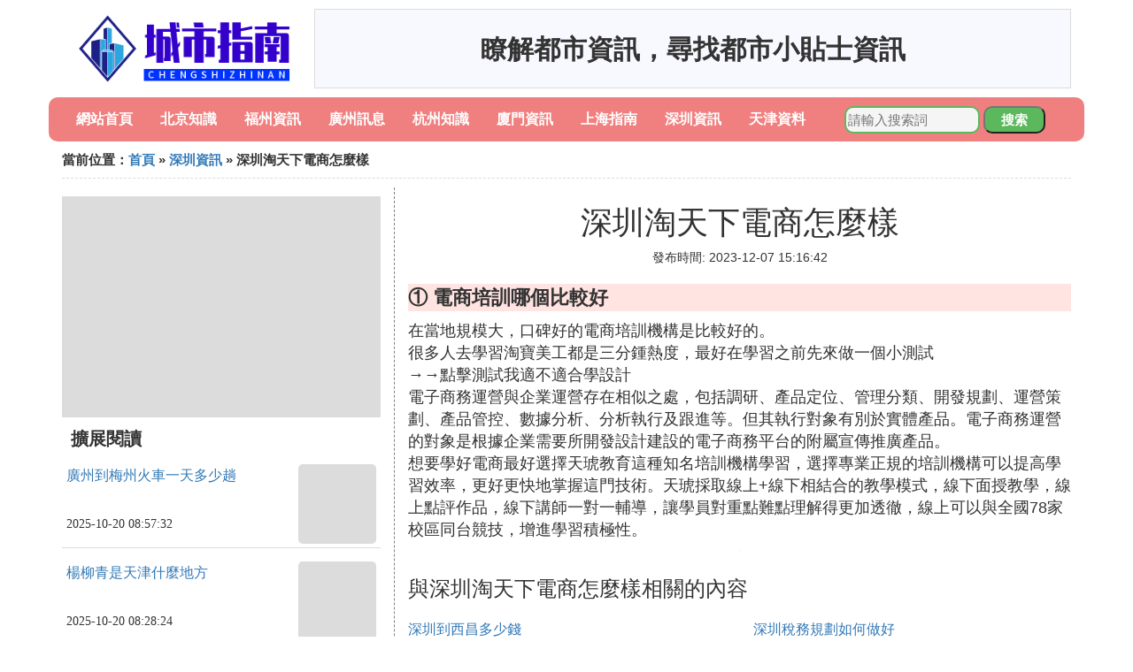

--- FILE ---
content_type: text/html;charset=utf-8
request_url: https://www.branchsmith.com/shenzhen_364830
body_size: 3491
content:
<!DOCTYPE html>
<html>
	<head>
		<meta charset="utf-8" />
		<meta name="viewport" content="width=device-width,initial-scale=1,minimum-scale=1,maximum-scale=1,user-scalable=no" />
		<title>深圳淘天下電商怎麼樣_電商培訓哪個比較好 - 城市指南網</title>
		<meta name="description" content="本資訊是關於電商培訓哪個比較好相關的內容,由城市指南網為您收集整理請點擊查看詳情"/>
		<meta http-equiv="Cache-Control" content="no-siteapp"/>
		<meta http-equiv="Cache-Control" content="no-transform"/>
		<link href="//www.branchsmith.com/zh/shenzhen_364830" rel="alternate" hreflang="zh-Hans">
		<link href="//www.branchsmith.com/shenzhen_364830" rel="alternate" hreflang="zh-Hant">
		<link rel="stylesheet" type="text/css" href="//www.branchsmith.com/information/css/bootstrap.min.css"/>
		<link rel="stylesheet" type="text/css" href="//www.branchsmith.com/information/css/public.css"/>
	</head>
	<body>
		
		<div class="container logoarea">
			<div class="logopic col-md-3 col-sm-12 col-xs-12">
				<a href="//www.branchsmith.com/"><img class="lazy" src="//www.branchsmith.com/information/img/loading.jpg" data-original="//www.branchsmith.com/information/img/logo.png"></a>
			</div>
			<div class="mainshow visible-md visible-lg col-md-9 col-lg-9">
				<script src="//www.branchsmith.com/js/a11.js"></script>
			</div>
		</div>
		
		<div class="container navlist">
			<ul class="list-unstyled">
				<li class="col-md-1 col-sm-4 col-xs-4"><a href="//www.branchsmith.com/">網站首頁</a></li>
				<li class="col-md-1 col-sm-4 col-xs-4"><a href="//www.branchsmith.com/cities_beijing_1">北京知識</a></li>
				<li class="col-md-1 col-sm-4 col-xs-4"><a href="//www.branchsmith.com/cities_fuzhou_1">福州資訊</a></li>				
				<li class="col-md-1 col-sm-4 col-xs-4"><a href="//www.branchsmith.com/cities_guangzhou_1">廣州訊息</a></li>				
				<li class="col-md-1 col-sm-4 col-xs-4"><a href="//www.branchsmith.com/cities_hangzhou_1">杭州知識</a></li>				
				<li class="col-md-1 col-sm-4 col-xs-4"><a href="//www.branchsmith.com/cities_xiamen_1">廈門資訊</a></li>				
				<li class="col-md-1 col-sm-4 col-xs-4"><a href="//www.branchsmith.com/cities_shanghai_1">上海指南</a></li>				
				<li class="col-md-1 col-sm-4 col-xs-4"><a href="//www.branchsmith.com/cities_shenzhen_1">深圳資訊</a></li>				
				<li class="col-md-1 col-sm-4 col-xs-4"><a href="//www.branchsmith.com/cities_tianjin_1">天津資料</a></li>				
			</ul>
			<div class="search barcomm col-md-3 col-sm-12 col-xs-12">
				<form action="//www.branchsmith.com/search.php" method="post">
					<input type="text" placeholder="請輸入搜索詞" name="keywords">
					<button type="submit" class="searchcomm">搜索</button>
				</form>
			</div>
		</div>
		
		<div class="container category-list">
			<div class="location col-md-12 col-sm-12 col-xs-12">
				當前位置：<a href="//www.branchsmith.com/">首頁</a> &raquo; <a href="//www.branchsmith.com/cities_shenzhen_1">深圳資訊</a> &raquo; 深圳淘天下電商怎麼樣
			</div>
			
			<div class="row">
				
				<div class="right-area col-md-4 col-sm-12 col-xs-12">
					<div class="right-show col-md-12 hidden-sm hidden-xs">
						<img width="100%" height="250px" class="lazy" src="//www.branchsmith.com/information/img/loading.jpg" data-original="https://picsum.photos/250/250?random=255">
					</div>
					
					<div class="category-name">擴展閱讀</div>
					
					
					<div class="list-detail">
						<div class="left-detail col-md-8 col-sm-8 col-xs-8">
							<span class="article-title"><a href="//www.branchsmith.com/guangzhou_458202">廣州到梅州火車一天多少趟</a></span>
							<span class="post-time">2025-10-20 08:57:32</span>
						</div>
						<div class="right-detail col-md-4 col-sm-4 col-xs-4">
							<span><img class="lazy" src="//www.branchsmith.com/information/img/loading.jpg" data-original="https://picsum.photos/288.jpg?random=288"></span>
						</div>
					</div>
					
					<div class="list-detail">
						<div class="left-detail col-md-8 col-sm-8 col-xs-8">
							<span class="article-title"><a href="//www.branchsmith.com/tianjin_458201">楊柳青是天津什麼地方</a></span>
							<span class="post-time">2025-10-20 08:28:24</span>
						</div>
						<div class="right-detail col-md-4 col-sm-4 col-xs-4">
							<span><img class="lazy" src="//www.branchsmith.com/information/img/loading.jpg" data-original="https://picsum.photos/421.jpg?random=421"></span>
						</div>
					</div>
					
					<div class="list-detail">
						<div class="left-detail col-md-8 col-sm-8 col-xs-8">
							<span class="article-title"><a href="//www.branchsmith.com/fuzhou_458200">福州鼓樓哪裡學拉丁舞</a></span>
							<span class="post-time">2025-10-20 08:15:25</span>
						</div>
						<div class="right-detail col-md-4 col-sm-4 col-xs-4">
							<span><img class="lazy" src="//www.branchsmith.com/information/img/loading.jpg" data-original="//www.branchsmith.com/pic_42a98226cffc1e1771654dac5890f603728de952?x-bce-process=image%2Fresize%2Cm_lfit%2Cw_600%2Ch_800%2Climit_1%2Fquality%2Cq_85%2Fformat%2Cf_auto"></span>
						</div>
					</div>
					
					
				</div>
				
				<div class="left-area2 col-md-8 col-sm-12 col-xs-12">
					<div class="article-detail">
						<div class="article-headline"><h1>深圳淘天下電商怎麼樣</h1></div>
						<div class="article-postime">發布時間: 2023-12-07 15:16:42</div>
						<div class="article-content">
						    <script src="//www.branchsmith.com/js/a44.js"></script>
<p class="subparagraph">① 電商培訓哪個比較好</p>

<p>在當地規模大，口碑好的電商培訓機構是比較好的。<br>很多人去學習淘寶美工都是三分鍾熱度，最好在學習之前先來做一個小測試<br>→→點擊測試我適不適合學設計<br>電子商務運營與企業運營存在相似之處，包括調研、產品定位、管理分類、開發規劃、運營策劃、產品管控、數據分析、分析執行及跟進等。但其執行對象有別於實體產品。電子商務運營的對象是根據企業需要所開發設計建設的電子商務平台的附屬宣傳推廣產品。<br>想要學好電商最好選擇天琥教育這種知名培訓機構學習，選擇專業正規的培訓機構可以提高學習效率，更好更快地掌握這門技術。天琥採取線上+線下相結合的教學模式，線下面授教學，線上點評作品，線下講師一對一輔導，讓學員對重點難點理解得更加透徹，線上可以與全國78家校區同台競技，增進學習積極性。<br><p><img class="lazy illustration" src="//www.branchsmith.com/images/loading.jpg" data-original="//www.branchsmith.com/pic_2934349b033b5bb57fbe9b6c24d3d539b600bc33?x-bce-process=image%2Fresize%2Cm_lfit%2Cw_600%2Ch_800%2Climit_1%2Fquality%2Cq_85%2Fformat%2Cf_auto"/></p>


						</div>
						
						<div class="readall_box" >
							<div class="read_more_mask"></div>
							<a class="read_more_btn" target="_self">閱讀全文</a>
						</div>

					</div>
					
					<div class="clearfix"></div>
					
					<div class="related-news">
						<h3>與深圳淘天下電商怎麼樣相關的內容</h3>
						<div class="related-list row">
							<ul class="list-unstyled">
								
								<li class="col-md-6 col-sm-6 col-xs-6"><a href="//www.branchsmith.com/shenzhen_458195">深圳到西昌多少錢</a></li>
								
								<li class="col-md-6 col-sm-6 col-xs-6"><a href="//www.branchsmith.com/shenzhen_458193">深圳稅務規劃如何做好</a></li>
								
								<li class="col-md-6 col-sm-6 col-xs-6"><a href="//www.branchsmith.com/shenzhen_458181">深圳視力養護中心有哪些</a></li>
								
								<li class="col-md-6 col-sm-6 col-xs-6"><a href="//www.branchsmith.com/shenzhen_458177">順豐深圳到溫州多少錢</a></li>
								
								<li class="col-md-6 col-sm-6 col-xs-6"><a href="//www.branchsmith.com/shenzhen_458175">深圳服裝尾貨哪裡有</a></li>
								
								<li class="col-md-6 col-sm-6 col-xs-6"><a href="//www.branchsmith.com/shenzhen_458174">松山湖到深圳機場怎麼走</a></li>
								
								<li class="col-md-6 col-sm-6 col-xs-6"><a href="//www.branchsmith.com/shenzhen_458165">深圳新生兒入戶口如何網上申請</a></li>
								
								<li class="col-md-6 col-sm-6 col-xs-6"><a href="//www.branchsmith.com/shenzhen_458160">深圳廣播廣告怎麼選</a></li>
								
								<li class="col-md-6 col-sm-6 col-xs-6"><a href="//www.branchsmith.com/shenzhen_458155">深圳紅嶺賓館在哪裡</a></li>
								
								<li class="col-md-6 col-sm-6 col-xs-6"><a href="//www.branchsmith.com/shenzhen_458154">深圳哪個醫生可以做核酸檢測</a></li>
								
								<li class="col-md-6 col-sm-6 col-xs-6"><a href="//www.branchsmith.com/shenzhen_458153">深圳什麼工作</a></li>
								
								<li class="col-md-6 col-sm-6 col-xs-6"><a href="//www.branchsmith.com/shenzhen_458139">深圳勞動中介進廠多少錢一個月</a></li>
								
								<li class="col-md-6 col-sm-6 col-xs-6"><a href="//www.branchsmith.com/shenzhen_458135">深圳高級中學學號是如何排的</a></li>
								
								<li class="col-md-6 col-sm-6 col-xs-6"><a href="//www.branchsmith.com/shenzhen_458130">深圳羅湖區的海邊有哪些</a></li>
								
								<li class="col-md-6 col-sm-6 col-xs-6"><a href="//www.branchsmith.com/shenzhen_458120">深圳哪裡有光碟的地方</a></li>
								
								<li class="col-md-6 col-sm-6 col-xs-6"><a href="//www.branchsmith.com/shenzhen_458099">公明鎮影劇院怎麼去深圳西站</a></li>
								
								<li class="col-md-6 col-sm-6 col-xs-6"><a href="//www.branchsmith.com/shenzhen_458094">深圳有什麼歌廳</a></li>
								
								<li class="col-md-6 col-sm-6 col-xs-6"><a href="//www.branchsmith.com/shenzhen_458093">天津寄到深圳要多少錢順豐</a></li>
								
								<li class="col-md-6 col-sm-6 col-xs-6"><a href="//www.branchsmith.com/shenzhen_458070">深圳復工需要什麼證</a></li>
								
								<li class="col-md-6 col-sm-6 col-xs-6"><a href="//www.branchsmith.com/shenzhen_458048">深圳海運操作主管工資多少</a></li>
								
							</ul>
						</div>
					</div>
					
				</div>
				
				

			</div>
			
		</div>
		
		<div class="footer-area">
			<p>本站內容整理源於互聯網，如有問題請聯系解決。 <br/>
			Copyright design: www.branchsmith.com since 2022</p>
		</div>

        
		<script src="//www.branchsmith.com/information/js/jquery-3.4.1.min.js"></script>
		<script src="//www.branchsmith.com/information/js/bootstrap.min.js"></script>
		<script src="//www.branchsmith.com/information/js/jquery.lazyload.min.js"></script>
		<script src="//www.branchsmith.com/information/js/readmore.js"></script>
		<script>
			$(function(){
				$("img.lazy").lazyload();
			})
		</script>
	<script defer src="https://static.cloudflareinsights.com/beacon.min.js/vcd15cbe7772f49c399c6a5babf22c1241717689176015" integrity="sha512-ZpsOmlRQV6y907TI0dKBHq9Md29nnaEIPlkf84rnaERnq6zvWvPUqr2ft8M1aS28oN72PdrCzSjY4U6VaAw1EQ==" data-cf-beacon='{"version":"2024.11.0","token":"3cc037156d4545949f28f5780fa8942c","r":1,"server_timing":{"name":{"cfCacheStatus":true,"cfEdge":true,"cfExtPri":true,"cfL4":true,"cfOrigin":true,"cfSpeedBrain":true},"location_startswith":null}}' crossorigin="anonymous"></script>
</body>
</html>